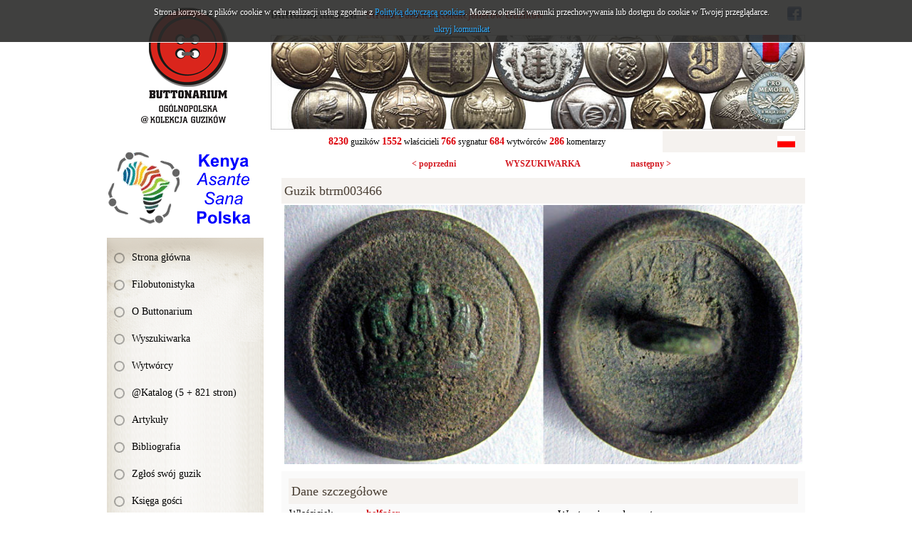

--- FILE ---
content_type: text/html; charset=utf-8
request_url: https://www.buttonarium.eu/kolekcja/guzik/3466
body_size: 6047
content:
<!DOCTYPE html>
<html lang="pl" class="no-js">
<head>
<meta charset="UTF-8" />
<title>Buttonarium - Ogólnopolska @Kolekcja Guzików</title>
<meta name="keywords" content="Buttonarium, Filobutonistyka, Hobby, guzik, guziki, kolekcja guzików, identyfikacja guzików, kolekcjonerstwo, poszukiwanie skarbów, Katyń, Botón, Button, Bouton, Knoop, Knopf, пуговицы, guziki herbowe, guziki wojskowe, guziki liberyjne, guziki urzędnicze, rwb, mundur, Wojsko Polskie, Legiony Polskie, Piłsudski, Kawaleria Narodowa, Szwadron, Regiment, oficerski, korona, herb, tarcza herbowa, sygnatura, wytwórca guzików" />
<meta name="description" content="Ogólnopolska @Kolekcja Guzików" />
<meta name="robots" content="index,follow" />
<meta name="author" content="JW Web Development" />
<base href="https://www.buttonarium.eu/" />
<link href='http://fonts.googleapis.com/css?family=Roboto+Slab:400,300,700&subset=latin,latin-ext' rel='stylesheet' />
<link href="public/css/reset.css" rel="stylesheet" />
<link href="public/css/default.css" rel="stylesheet" />
<link rel="stylesheet" media="all" href="public/js/colorbox/colorbox.css" />
<script src="public/js/jquery-min.js"></script>
<script src="public/js/swfobject.js"></script>
<script src="public/js/ui/jquery-ui.js"></script>
<script src="public/js/jquery/cookie.js"></script>
<script src="public/js/jquery/collapsible.js"></script>
<script src="public/js/colorbox/jquery.colorbox-min.js"></script>
<script src="public/js/colorbox/colorboxgal.js"></script>
<script src="http://s7.addthis.com/js/300/addthis_widget.js#pubid=ra-53bd10575139bdd8"></script>
<script src="public/js/validation/jquery.validate.min.js"></script>
<script src="public/js/validation/additional-methods.min.js"></script>
<script src="public/js/validation/localization/messages_pl.js"></script>
<script src="public/js/comm.js"></script>

<script src="public/js/local.js"></script>
<meta name="ppvc" content="4e9e183e2a66ba0ba28b395ba1fa3c227862b84f" />
<link rel="icon" href="public/img/favicon.ico" type="image/x-icon" />
<link rel="shortcut icon" href="public/img/favicon.ico" type="image/x-icon" />
<link rel="apple-touch-icon" href="public/img/touch-icon.png" />
<meta property="og:image" content="https://www.buttonarium.eu/public/img/logo.gif" />
<meta property="og:title" content="Ogólnopolska @Kolekcja Guzików" />
</head>
<body   id="wwwpage">

<script>
			
			var domain='www.buttonarium.eu';		
			
		  	var comm = new commInfo('cookie');
			comm.cookieDomain = domain;
			comm.cookiePath = "/";
			comm.url = "https://www.buttonarium.eu/art/comm?idtf2=cookiecomm";		
			comm.display();		
			
			</script>
<div id="wwwsite">

	<div id="columns">
	
		<div id="left_k"><div id="left_k2">
		
			<div id="logo"><a name="top_www" href="https://www.buttonarium.eu/"><img src="public/img/logo.gif" alt="" /></a></div>
		
			<div id="okazjonalny"><div class="banners "><a href="adv/klik/15"  target="_blank"><img src="https://www.buttonarium.eu/upload/adv/15_15_15_ten_baner3.gif" width="220" height="105" alt="" /></a></div></div><div id="l_menu0"><div id="l_menu">
<a class="l_item1" href="/" title="Strona główna">Strona główna</a>
<a class="l_item1" href="4/filobutonistyka" title="Filobutonistyka">Filobutonistyka</a>
<a class="l_item1" href="30/o-buttonarium" title="O Buttonarium">O Buttonarium</a>
<a class="l_item1" href="kolekcja/?roz=1" title="Wyszukiwarka">Wyszukiwarka</a>
<a class="l_item1" href="kolekcja/wytworcy/" title="Wytwórcy">Wytwórcy</a>
<a class="l_item1" href="13/katalog-5--821-stron" title="@Katalog (5 + 821 stron)">@Katalog (5 + 821 stron)</a>
<a class="l_item1" href="7/materialy" title="Artykuły">Artykuły</a>
<a class="l_item1" href="6/literatura" title="Bibliografia">Bibliografia</a>
<a class="l_item1" href="contact/guzik" title="Zgłoś swój guzik">Zgłoś swój guzik</a>
<a class="l_item1" href="guestbook" title="Księga gości">Księga gości</a>
<a class="l_item1" href="comment/all" title="Komentarze">Komentarze</a>
<a class="l_item1" href="103/sprzedam" title="Sprzedam guziki">Sprzedam guziki</a>
<a class="l_item1" href="shop/all/" title="SPRZEDAM RÓŻNE">SPRZEDAM RÓŻNE</a>
<a class="l_item1" href="http://www.poszukiwanieskarbow.com/Forum/viewforum.php?f=123" target="_blank" title="Forum">Forum</a>
<a class="l_item1" href="10/linki" title="Linki">Linki</a>
<a class="l_item1" href="contact" title="Kontakt">Kontakt</a></div></div>			
			<div id="losowy"><div class="center"><a href="kolekcja/guzik/3437"><img src="upload/kolekcja/btrm003437_img3.jpg" alt="" /></a></div></div><div><a href="#" id="losowyp">wylosuj kolejny</a></div>			
			<div class="banners "><a href="adv/klik/18"  target="_blank"><img src="https://www.buttonarium.eu/upload/adv/18_kasp-logo-1.jpg" width="220" height="330" alt="" /></a></div>			<div id="newsletter_panel"><div class="bg1">Newsletter</div><script>

		$(document).ready(function() {

			var validator = $("#newsletter").validate({

				rules: {

					email: {
			         required: true,
						email:true
					}

				},

				ignore: "ignore",
				success: "checked",
				errorClass: "error",
				validClass: "checked",
				onfocusout:false,
				onkeyup: false,
				onclick: false,

				success: function(label) {
					label.addClass("checked");
				},

				highlight: function(element, errorClass, validClass) {
					$(element).addClass(errorClass).removeClass(validClass);
				},

				unhighlight: function(element, errorClass, validClass) {
					$(element).removeClass(errorClass).addClass(validClass);
				},

				invalidHandler: function(form, validator) { errInvalid(form, validator) },
		      showErrors: function(errorMap, errorList) { showErrors(errorMap, errorList,this); },
				errorPlacement: function(error, element) { }

			});

		});

		</script><form name="newsletter" method="post" accept-charset="utf-8" action="index.php" id="newsletter"><input name="id_form" value="1" id="id_form_newsletter" type="hidden" /><div class="small">podaj email:</div><input name="email" value="" id="email" class="f_long" maxlength="50" type="text" /><br /><select name="act" id="act" class="f_normal"><option value="newsletter_save">zapisz</option><option value="newsletter_unsubscribe">wypisz</option></select>&nbsp;<input value="wyślij" class="submitb f_small" type="submit" /><input name="crtoken" value="8c80964fb818dab2e1fb5a44bf4528f4" id="newsletter_crtoken" type="hidden" /></form></div>		
			
		</div></div>
		
		<div id="right_k">
		
			<div id="top1">
				<div id="top1_1"><strong>buttonarium.eu</strong> - Strona Polskich Kolekcjonerów Guzików</div>
				<div id="top1_2">
				
					<div id="fb-root"></div>
					<script>(function(d, s, id) {
					  var js, fjs = d.getElementsByTagName(s)[0];
					  if (d.getElementById(id)) return;
					  js = d.createElement(s); js.id = id;
					  js.src = "//connect.facebook.net/pl_PL/sdk.js#xfbml=1&appId=235349116500842&version=v2.0";
					  fjs.parentNode.insertBefore(js, fjs);
					}(document, 'script', 'facebook-jssdk'));</script>				
				
					<div class="fb-like" data-href="http://buttonarium.eu" data-layout="button_count" data-action="like" data-show-faces="false" data-share="false"></div>	
							
					<a href="https://www.facebook.com/buttonarium.polska" target="_blank"><img src="public/img/facebook.png" style="margin-right:5px;" /></a>				
											 	
				</div>
			</div>
			
			<div id="top3"><div class="banners "><a href="adv/klik/8" ><img src="https://www.buttonarium.eu/upload/adv/8_3_top_medal.jpg" width="750" height="133" alt="" /></a></div></div>
			
			<div id="top2">
				<div id="top2_1"><strong>8230</strong> guzików  <strong>1552</strong> właścicieli  <strong>766</strong> sygnatur <strong>684</strong> wytwórców <strong>286</strong> komentarzy </div>
				<div id="top2_2"><div id="lang_menu"><a href="kolekcja?lang=pl"><img src="public/img/sys/l_pl.gif" alt="pl" /></a></div></div>			
			</div>
			
							
						
			<div id="columns2">
			
			<div style="font-size:12px; font-weight:bold;"><div style="width:33.333%; float:left; text-align:right; padding-bottom:10px;"><a href="kolekcja/guzik/3465">&lt; poprzedni</a></div><div style="width:33.333%; float:left; text-align:center; padding-bottom:10px;"><a href="kolekcja">WYSZUKIWARKA</a></div><div style="width:33.333%; float:left; text-align:left; padding-bottom:10px;"><a href="kolekcja/guzik/3467">następny &gt;</a></div></div><h1>Guzik btrm003466</h1><div class="center" style="padding-bottom:10px;"><a href="upload/kolekcja/btrm003466_img1.jpg" class="colorboxel" rel="lightbox-3466" title="btrm003466"><img src="upload/kolekcja/btrm003466_img1.jpg" width="727" height="364" alt="btrm003466" title="btrm003466" class="prod_img" /></a></div><div id="artb"><div class="bg3">Dane szczegółowe</div><div style="padding-bottom:15px; overflow-y:auto"><div style="width:50%; float:left;"><table border="0"><tr><td>Właściciel:</td><td class="b"><a href="kolekcja?szuk_wlasciciel=2566">helfajer</a></td></tr><tr><td>Kraj:</td><td class="b">Prusy</td></tr><tr><td>Okres historyczny:</td><td class="b">brak danych</td></tr><tr><td>Znaleziono:</td><td class="b">b.d.</td></tr><tr><td>Materiał awersu:</td><td class="b">mosiądz</td></tr><tr><td>Materiał rewersu:</td><td class="b">g.jednorodny</td></tr><tr><td>Wykończenie:</td><td class="b">brak</td></tr><tr><td>Sygnowanie:</td><td class="b">WB</td></tr><tr><td>Wytwórca:</td><td class="b"><a href="kolekcja?szuk_wytworca=440">WB</a></td></tr><tr><td>Średnica:</td><td class="b" class="b">19.0 mm</td></tr><tr><td>Typ uszka:</td><td class="b">drut</td></tr><tr><td>Rant:</td><td class="b">●--|</td></tr><tr><td>Profil:</td><td class="b">( - jednowarstwowy, wypukły</td></tr></table></div><div style="width:50%; float:left;"><div style="padding-left:20px;"><h2>Występujące elementy</h2><ul><li>groszek</li><li>korona  [zamknięta]</li></ul><h2>Przeznaczenie</h2><ul><li>wojskowy</li></ul><div>Ostatnia aktualizacja: <b>2016-09-02 23:00</b></div><div>Licznik wyświetleń: <b>6468</b></div><div><a class="b" href="kolekcja/guzikpdf/3466">Pobierz w wersji PDF</a></div></div></div></div><div class="bg3">Opis guzika</div><div><p style="text-align: justify;"><b>Pruski guzik wojskowy</b> wzór 1907/10<br /><small><b><i>© buttonarium.eu</i></b></small></p>

<p style="text-align: justify;"><b>Awers</b> przedstawia pruską, królewską (!!!) koronę zamkniętą umieszczoną na groszkowanym tle, na obrzeżu guzika znajduje się pojedynczy, wypukły rant. W kolejnej wersji guzika korona zajmowała cały awers. Obie wersje guzików wykorzystywano aż do roku 1919.</p>

<p style="text-align: justify;"><b>Ciekawostka</b><br />
Guzik przedstawia najprawdopodobniej koronę królewską Wilhelma II Hohenzollerna, która powstała w 1888 roku.</p>

<p style="text-align: justify;"><b>Rewers</b> sygnowany: W. B.</p>

<p style="text-align: justify;"><b>Przeznaczenie i datowanie</b><br />
Guziki tego typu były przeznaczone tylko do mundurów polowych Model 1907/10 (M1907/10). W różnych formacjach wprowadzano je, do użytku dokumentami zwanymi <i>allgemeine königliche order</i> (AKO), w różnym czasie:</p>

<ul><li>Piechota i Artyleria - AKO z 19.04.1907 roku,</li>
	<li>Ułani, Dragonii, Kirasjerzy (do mundurów typu Koller) - AKO z 03.05.1908 roku,</li>
	<li>Husarzy - AKO z 22.11.1909 roku,</li>
	<li>Szwoleżerowie - AKO z 25.07.1909 roku,</li>
	<li>Kirasjerzy (do mundurów typu Feldrock) i oficerowie - AKO z 23.02.1910 roku<sup style="text-align:justify;">[1]</sup>.</li>
</ul><p style="text-align: justify;">Kolejny wzór guzików przeznaczony był już dla żołnierzy wszystkich rodzajów wojsk (włącznie z kawalerią) i wprowadzono go do użytku wraz z wprowadzeniem nowego wzoru umundurowania Model 1915 (M1915), w wyniku realizacji AKO z 21 września 1915 roku, czyli głównego królewskiego zamówienia.</p>

<p style="text-align: justify;"><b>Wymiary guzików</b><br />
Zgodnie z ówczesnym regulaminem obowiązywały dwie wielkości tego guzika:</p>

<ul><li>duże o średnicy 8 linii ± ½ linii, czyli około 20,3 mm ± 1,3 mm - do zapinania bluzy munduru,</li>
	<li>małe o średnicy 6 linii ± ½ linii, czyli około 17,8 mm ± 1,3 mm - do dolnych kieszeni.</li>
</ul><p style="text-align: justify;"><b>Ciekawostka</b><br />
Dawniej, kaliber broni oraz średnice guzików mierzono w tzw. liniach, czyli odpowiednik 1/10 cala, czyli 2,54 mm.</p>

<p style="text-align: justify;"><u><b>Źródła</b></u><br /><img alt="Podobne guziki" height="16" src="/public/editor/plugins/smiley/images/podobne.png" title="Podobne guziki" width="24" />   <a href="/kolekcja?szuk_opis=1907%2F10&szuk_groszek=1&display=2" rel="nofollow" target="_blank">Podobne guziki na stronie Buttonarium Polska</a><br /><img alt="link" height="16" src="/public/editor/plugins/smiley/images/link.png" title="link" width="24" /><sup style="text-align:justify;">[1]</sup><a href="http://www.kaisersbunker.com/gtp/m10feldrock.htm" rel="nofollow" target="_blank">www.kaisersbunker.com - Model 1907/10 Feldrock</a><br /><img alt="link" height="16" src="/public/editor/plugins/smiley/images/link.png" title="link" width="24" />   <a href="http://pl.wikipedia.org/wiki/Cal" rel="nofollow" target="_blank">Wikipedia.pl - Cal</a><br /><img alt="link" height="16" src="/public/editor/plugins/smiley/images/link.png" title="link" width="24" />   <a href="http://pl.wikipedia.org/wiki/Dragoni" rel="nofollow" target="_blank">Wikipedia.pl - Dragoni</a><br /><img alt="link" height="16" src="/public/editor/plugins/smiley/images/link.png" title="link" width="24" />   <a href="http://pl.wikipedia.org/wiki/Husaria" rel="nofollow" target="_blank">Wikipedia.pl - Husaria</a><br /><img alt="link" height="16" src="/public/editor/plugins/smiley/images/link.png" title="link" width="24" />   <a href="http://pl.wikipedia.org/wiki/Kirasjerzy" rel="nofollow" target="_blank">Wikipedia.pl - Kirasjerzy</a><br /><img alt="link" height="16" src="/public/editor/plugins/smiley/images/link.png" title="link" width="24" />   <a href="http://pl.wikipedia.org/wiki/Linia_(jednostka)" rel="nofollow" target="_blank">Wikipedia.pl - Linia (jednostka)</a><br /><img alt="link" height="16" src="/public/editor/plugins/smiley/images/link.png" title="link" width="24" />   <a href="http://pl.wikipedia.org/wiki/Korona_Wilhelma_II_Hohenzollerna" rel="nofollow" target="_blank">Wikipedia.pl - Korona Wilhelma II Hohenzollerna</a><br /><img alt="link" height="16" src="/public/editor/plugins/smiley/images/link.png" title="link" width="24" />   <a href="http://pl.wikipedia.org/wiki/Szwole%C5%BCerowie" rel="nofollow" target="_blank">Wikipedia.pl - Szwoleżerowie</a><br /><img alt="link" height="16" src="/public/editor/plugins/smiley/images/link.png" title="link" width="24" />   <a href="http://pl.wikipedia.org/wiki/U%C5%82an" rel="nofollow" target="_blank">Wikipedia.pl - Ułan</a><br /><img alt="link" height="16" src="/public/editor/plugins/smiley/images/link.png" title="link" width="24" />   <a href="http://pl.wikipedia.org/wiki/Wilhelm_II_Hohenzollern" rel="nofollow" target="_blank">Wikipedia.pl - Wilhelm II Hohenzollern</a><br /><img alt="link" height="16" src="/public/editor/plugins/smiley/images/link.png" title="link" width="24" />   <a href="http://www.kaisersbunker.com/gtp/m15bluse.htm" rel="nofollow" target="_blank">www.kaisersbunker.com - Model 1915/16 Bluse</a></p></div><div class="bg3">Wytwórca: WB</div><div class="bg1" style="padding-bottom:15px;">Opis tego wytwórcy jest jeszcze w trakcie opracowania. Może wiesz coś na jego temat, jeśli tak, to napisz o tym w komentarzu poniżej. Na początek wystarczą lata działalności. Nie zapomnij o podaniu źródeł swoich informacji.</div><div class="newline right" style="padding-top:10px; padding-bottom:10px;"><div class="addthis_sharing_toolbox"></div></div><a name="comment"></a><div class="bg3">Komentarze użytkowników (1)<a name="comments"></a></div><div class="comment_row">

			<div class="comment_header">			<b>Jerzy B</b>,
			<span class="small">2018-10-22 22:14:44</span>
			</div>
			
			<div class="comment_body">Guzik znaleziony w miejscu bitwy wojsk legionowych w formacjach Austro-Węgier z Wojskami rosyjskimi z 1915 roku. Okolica obfituje w łuski z Mosina, Manlichera, Mausera. Na całym terenie rozsiane lotki szrapneli, pozostałości zapalników i tym podobnych. </div>
		
		</div><div class="bg3">Dodaj swój komentarz</div><script>

$(document).ready(function() {

	var validator = $("#comment").validate({

		rules: {
			tresc: "required"
			,
autor: "required"		},		

		ignore: "ignore",	
		success: "checked",
		errorClass: "error",
		validClass: "checked",

		success: function(label) {	
			label.addClass("checked");
		},

		highlight: function(element, errorClass, validClass) {
			$(element).addClass(errorClass).removeClass(validClass);
		},

		unhighlight: function(element, errorClass, validClass) {
			$(element).removeClass(errorClass).addClass(validClass);
		}

	}); 

});
</script><form name="comment" method="post" accept-charset="utf-8" action="index.php" id="comment"><input name="id" value="3466" id="id_comment" type="hidden" /><input name="act2" value="kolekcja_guzik" id="act2_comment" type="hidden" /><input name="comment_typ" value="10" id="comment_typ_comment" type="hidden" /><input name="act" value="comment_add" type="hidden" /><div><input name="autor" value="" id="autor" class="f_long" maxlength="20" type="text" /><label for="autor" id="autor_label" class="b"> autor komentarza</label></div><label for="tresc" id="tresc_label" class="block b"> treść komentarza</label><br /><textarea name="tresc" id="tresc" class="f_blong3" cols="10" rows="4"></textarea><br /><div class="small">pozostało znaków: <input name="countertresc" id="countertresc" onfocus="document.comment.countertresc.blur(); document.comment.tresc.focus();" size="5" value="4000" class="f_small" />&nbsp; napisałeś znaków: <input name="napisanotresc" id="napisanotresc" size="5" onfocus="document.comment.napisanotresc.blur(); document.comment.tresc.focus()" value="0" class="f_small" /></div><script>
function skroc_textareatresc() {
	var max = 4000;
	var tresc = parseInt(document.comment.tresc.value.length);	if (tresc<=max) { 
		$("#napisanotresc").val(tresc);
		$("#countertresc").val((max-tresc));
	} else {
		$("#tresc").val(document.comment.tresc.value.substring(0,max));
	}
		setTimeout('skroc_textareatresc()', 50);
}
$(document).ready(function(){
		skroc_textareatresc();
});
</script>
<div><img src="sys/bf" alt="" class="cp" /></div><div><input name="cp" value="" id="cp" class="f_small" maxlength="5" type="text" /> <label for="cp" id="cp_label">kod z obrazka</label></div><div><input value="zapisz" class="submitb f_small" type="submit" /></div><input name="crtoken" value="8c80964fb818dab2e1fb5a44bf4528f4" id="comment_crtoken" type="hidden" /></form></div></div>
			
							
		
		</div>
		
	</div>

	<div id="foot">
		<div id="foot1">Buttonarium.eu © 2000-2026 by rwb Warsaw +48-602-508-126 - <a href="mailto:rwbguziki@wp.pl">rwbguziki@wp.pl</a></div>
		<div id="foot2"><a href="http://jw-webdev.info" target="_blank" title="Projektowanie stron Toruń">Projektowanie stron WWW</a></div>
	</div>

</div>


<script type="text/javascript">

  var _gaq = _gaq || [];
  _gaq.push(['_setAccount', 'UA-39605567-1']);
  _gaq.push(['_trackPageview']);

  (function() {
    var ga = document.createElement('script'); ga.type = 'text/javascript'; ga.async = true;
    ga.src = ('https:' == document.location.protocol ? 'https://ssl' : 'http://www') + '.google-analytics.com/ga.js';
    var s = document.getElementsByTagName('script')[0]; s.parentNode.insertBefore(ga, s);
  })();

</script>
</body></html>